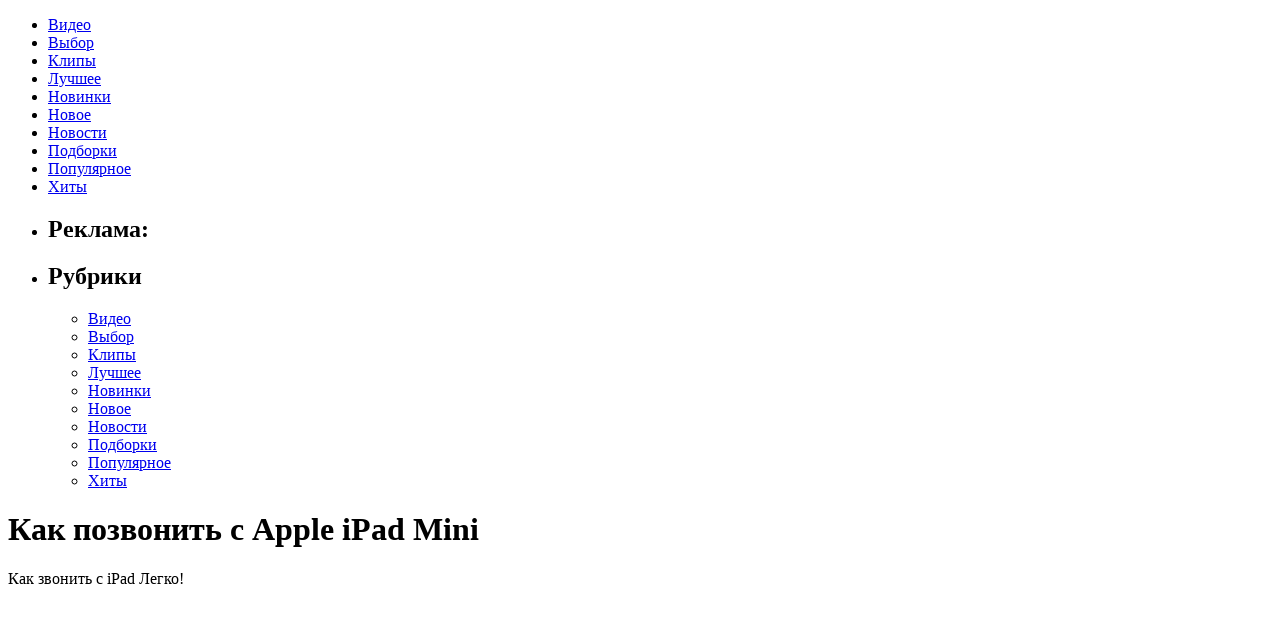

--- FILE ---
content_type: text/html
request_url: https://iphones-4g.ru/kak-pozvonitj-s-apple-ipad-mini/
body_size: 5187
content:
                                                                                                                                                                                                                                                                                                                                                                                                                                                                                                                                                                                                                                                                                                                                                                                                                                                                                                                                                                                                                                                                                                                                                                                                                                                                                                                                                                                                                                                                                                                                                                                                                                                                                                                                                                                                                                                                                                                                                                                                                                                                                                                                                                                                                                                                                                                                                                                                                                                                                                                                                                                                                                                                                                                                                                                                                                                                                                                                                                                                                                                                                                                                                                                                                                                                                                                                                                                                                                                                                                                                                                                                                                                                                                                                                                                                                                                                                                                                                                                                                                                                                                                                                                                                                                                                                                                                                                                                                                                                                                                                                                                                                                                                                                                                                                                                                                                                                                                                                                                                                                                                                                                                                                                                                                                                                                                                                                                                                                                                                                                                                                                                                                                                                                                                                                                                                                                                                                                                                                                                                                                                                                                                                                                                                                                                                                                                                                                                                                                                                                                                                                                                                                                                                                                                                                                                                                                                                                                                                                                                                                                                                                                                                                                                                                                                                                                                                                                                                                                                                                                                                                                                                                                                                                                                                                                                                                                                                                                                                                                                                                                                                                                                                                                                                                                                                                                                                                                                                                                                                                                                                                                                                                                                                                                                                                                                                                                                                                                                                                                                                                                                                                                                                                                                                                                                                                                                                                                                                                                                                                                                                                                                                                                                                                                                                                                                                                                                                                                                                                                                                                                                                                                                                                                                                                                                                                                                                                                                                                                                                                                                                                                                                                                                                                                                                                                                                                                                                                                                                                                                                                                                                                                                                                                                                                                                                                                                                                                                                                                                                                                                                                                                                                                                                                                                                                                                                                                                                                                                                                                                                                                                                                                                                                                                                                                                                                                                                                                                                                                                                                                                                                                                                                                                                                                                                                                                                                                                                                                                                                                                                                                                                                                                                                                                                                                                                                                                                                                                                                                                                                                                                                                                                                                                                                                                                                                                                                                                                                                                                                                                                                                                                                                                                                                                                                                                                                                                                                                                                                                                                                                                                                                                                                                                                                                                                                                                                                                                                                                                                                                                                                                                                                                                                                                                                                                                                                                                                                                                                                                                                                                                                                                                                                                                                                                                                                                                                                                                                                                                                                                                                                                                                                                                                                                                                                                                                                                                                                                                                                                                                                                                                                                                                                                                                                                                                                                                                                                                                                                                                                                                                                                                                                                                                                                                                                                                                                                                                                                                                                                                                                                                                                                                                                                                                                                                                                                                                                                                                                                                                                                                                                                                                                                                                                                                                                                                                                                                                                                                                                                                                                                                                                                                                                                                                                                                                                                                                                                                                                                                                                                                                                                                                                                                                                                                                                                                                                                                                                                                                                                                                                                                                                                                                                                                                                                                                                                                                                                                                                                                                                                                                                                                                                                                                                                                                                                                                                                                                                                                                                                                                                                                                                                                                                                                                                                                                                                                                                                                                                                                                                                                                                                                                                                                                                                                                                                                                                                                                                                                                                                                                                                                                                                                                                                                                                                                                                                                                                                                                                                                                                                                                                                                                                                                                                                                                                                                                                                                                                                                                                                                                                                                                                                                                                                                                                                                                                                                                                                                                                                                                                                                                                                                                                                                                                                                                                                                                                                                                                                                                                                                                                                                                                                                                                                                                                                                                                                                                                                                                                                                                                                                                                                                                                                                                                                                                                                                                                                                                                                                                                                                                                                                                                                                                                                                                                                                                                                                                                                                                                                                                                                                                                                                                                                                                                                                                                                                                                                                                                                                                                                                                                                                                                                                                                                                                                                                                                                                                                                                                                                                                                                                                                                                                                                                                                                                                                                                                                                                                                                                                                                                                                                                                                                                                                                                                                                                                                                                                                                                                                                                                                                                                                                                                                                                                                                                                                                                                                                                                                                                                                                                                                                                                                                                                                                                                                                                                                                                                                                                                                                                                                                                                                                                                                                                                                                                                                                                                                                                                                                                                                                                                                                                                                                                                                                                                                                                                                                                                                                                                                                                                                                                                                                                                                                                                                                                                                                                                                                                                                                                                                                                                                                                                                                                                                                                                                                                                                                                                                                                                                                                                                                                                                                                                                                                                                                                                                                                                                                                                                                                                                                                                                                                                                                                                                                                                                                                                                                                                                                                                                                                                                                                                                                                                                                                                                                                                                                                                                                                                                                                                                                                                                                                                                                                                                                                                                                                                                                                                                                                                                                                                                                                                                                                                                                                                                                                                                                                                                                                                                                                                                                                                                                                                                                                                                                                                                                                                                                                                                                                                                                                                                                                                                                                                                                                                                                                                                                                                                                                                                                                                                                                                                                                                                                                                                                                                                                                                                                                                                                                                                                                                                                                                                                                                                                                                                                                                                                                                                                                                                                                                                                                                                                                                                                                                                                                                                                                                                                                                                                                                                                                                                                                                                                                                                                                                                                                                                                                                                                                                                                                                                                                                                                                                                                                                                                                                                                                                                                                                                                                                                                                                                                                                                                                                                                                                                                                                                                                                                                                                                                                                                                                                                                                                                                                                                                                                                                                                                                                                                                                                                                                                                                                                                                                                                                                                                                                                                                                                                                                                                                                                                                                                                                                                                                                                                                                                                                                                                                                                                                                                                                                                                                                                                                                                                                                                                                                                                                                                                                                                                                                                                                                                                                                                                                                                                                                                                                                                                                                                                                                                                                                                                                                                                                                                                                                                                                                                                                                                                                                                                                                                                                                                                                                                                                                                                                                                                                                                                                                                                                                                                                                                                                                                                                                                                                                                                                                                                                                                                                                                                                                                                                                                                                                                                                                                                                                                                                                                                                                                                                                                                                                                                                                                                                                                                                                                                                                                                                                                                                                                                                                                                                                                                                                                                                                                                                                                                                                                                                                                                                                                                                                                                                                                                                                                                                                                                                                                                                                                                                                                                                                                                                                                                                                                                                                                                                                                                                                                                                                                                                                                                                                                                                                                                                                                                                                                                                                                                                                                                                                                                                                                                                                                                                                                                                                                                                                                                                                                                                                                                                                                                                                                                                                                                                                                                                                                                                                                                                                                                                                                                                                                                                                                                                                                                                                                                                                                                                                                                                                                                                                                                                                                                                                                                                                                                                                                                                                                                                                                                                                                                                                                                                                                                                                                                                                                                                                                                                                                                                                                                                                                                                                                                                                                                                                                                                                                                                                                                                                                                                                                                                                                                                                                                                                                                                                                                                                                                                                                                                                                                                                                                                                                                                                                                                                                                                                                                                                                                                                                                                                                                                                                                                                                                                                                                                                                                                                                                                                                                                                                                                                                                                                                                                                                                                                                                                                                                                                                                                                                                                                                                                                                                                                                                                                                                                                                                                                                                                                                                                                                                                                                                                                                                                                                                                                                                                                                                                                                                                                                                                                                                                                                                                                                                                                                                                                                                                                                                                                                                                                                                                                                                                                                                                                                                                                                                                                                                                                                                                                                                                                                                                                                                                                                                                                                                                                                                                                                                                                                                                                                                                                                                                                                                                                                                                                                                                                                                                                                                                                                                                                                                                                                                                                                                                                                                                                                                                                                                                                                                                                                                                                                                                                                                                                                                                                                                                                                                                                                                                                                                                                                                                                                                                                                                                                                                                                                                                                                                                                                                                                                                                                                                                                                                                                                                                                                                                                                                                                                                                                                                                                                                                                                                                                                                                                                                                                                                                                                                                                                                                                                                                                                                                                                                                                                                                                                                                                                                                                                                                                                                                                                                                                                                                                                                                                                                                                                                                                                                                                                                                                                                                                                                                                                                                                                                                                                                                                                                                                                                                                                                                                                                                                                                                                                                                                                                                                                                                                                                                                                                                                                                                                                                                                                                                                                                                                                                                                                                                                                                                                                                                                                                                                                                                                                                                                                                                                                                                                                                                                                                                                                                                                                                                                                                                                                                                                                                                                                                                                                                                                                                                                                                                                                                                                                                                                                                                                                                                                                                                                                                                                                                                                                                                                                                                                                                                                                                                                                                                                                                                                                                                                                                                                                                                                                                                                                                                                                                                                                                                                                                                                                                                                                                                                                                                                                                                                                                                                                                                                                                                                                                                                                                                                                                                                                                                                                                                                                                                                                                                                                                                                                                                                                                                                                                                                                                                                                                                                                                                                                                                                                                                                                                                                                                                                                                                                                                                                                                                                                                                                                                                                                                                                                                                                                                                                                                                                                                                                                                                                                                                                                                                                                                                                                                                                                                                                                                                                                                                                                                                                                                                                                                                                                                                                                                                                                                                                                                                                                                                                                                                                                                                                                                                                                                                                                                                                                                                                                                                                                                                                                                                                                                                                                                                                                                                                                                                                                                                                                                                                                                                                                                                                                                                                                                                                                                                                                                                                                                                                                                                                                                                                                                                                                                                                                                                                                                                                                                                                                                                                                                                                                                                                                                                                                                                                                                                                                                                                                                                                                                                                                                                                                                                                                                                                                                                                                                                                                                                                                                                                                                                                                                                                                                                                                                                                                                                                                                                                                                                                                                                                                                                                                                                                                                                                                                                                                                                                                                                                                                                                                                                                                                                                                                                                                                                                                                                                                                                                                                                                                                                                                                                                                                                                                                                                                                                                                                                                                                                                                                                                                                                                                                                                                                                                                                                                                                                                                                                                                                                                                                                                                                                                                                                                                                                                                                                                                                                                                                                                                                                                                                                                 <!DOCTYPE html PUBLIC "-//W3C//DTD XHTML 1.0 Transitional//EN" "http://www.w3.org/TR/xhtml1/DTD/xhtml1-transitional.dtd"><html xmlns="http://www.w3.org/1999/xhtml" lang="ru-RU">
<head profile="http://gmpg.org/xfn/11">
<meta http-equiv="Content-Type" content="text/html; charset=UTF-8" />
<title>Как позвонить с Apple iPad Mini | iPhone</title><!-- Yandex.Metrika counter --><script type="text/javascript" >   (function(m,e,t,r,i,k,a){m[i]=m[i]||function(){(m[i].a=m[i].a||[]).push(arguments)};   m[i].l=1*new Date();   for (var j = 0; j < document.scripts.length; j++) {if (document.scripts[j].src === r) { return; }}   k=e.createElement(t),a=e.getElementsByTagName(t)[0],k.async=1,k.src=r,a.parentNode.insertBefore(k,a)})   (window, document, "script", "https://mc.yandex.ru/metrika/tag.js", "ym");   ym(96085911, "init", {        clickmap:true,        trackLinks:true,        accurateTrackBounce:true,        webvisor:true   });</script><noscript><div><img src="https://mc.yandex.ru/watch/96085911" style="position:absolute; left:-9999px;" alt="" /></div></noscript><!-- /Yandex.Metrika counter -->
<link rel="stylesheet" href="http://iphones-4g.ru/wp-content/themes/themessix/css/screen.css" type="text/css" media="screen, projection" />
<link rel="stylesheet" href="http://iphones-4g.ru/wp-content/themes/themessix/css/print.css" type="text/css" media="print" />
<!--[if IE]><link rel="stylesheet" href="http://iphones-4g.ru/wp-content/themes/themessix/css/ie.css" type="text/css" media="screen, projection"><![endif]-->
<link rel="stylesheet" href="http://iphones-4g.ru/wp-content/themes/themessix/style.css" type="text/css" media="screen" />
<!--[if IE 6]>
	<script src="http://iphones-4g.ru/wp-content/themes/themessix/js/pngfix.js"></script>
<![endif]--> 
<link rel="alternate" type="application/rss+xml" title="iPhone RSS Feed" href="http://iphones-4g.ru/feed/" />
<link rel="alternate" type="application/atom+xml" title="iPhone Atom Feed" href="http://iphones-4g.ru/feed/atom/" />
<link rel="pingback" href="http://iphones-4g.ru/xmlrpc.php" />

<!-- <script src="http://iphones-4g.ru/wp-content/themes/themessix/menu/mootools-1.2.1-core-yc.js" type="text/javascript"></script>-->

<link rel="stylesheet" href="http://iphones-4g.ru/wp-content/themes/themessix/menu/MenuMatic.css" type="text/css" media="screen" charset="utf-8" />
<!--[if lt IE 7]>
	<link rel="stylesheet" href="http://iphones-4g.ru/wp-content/themes/themessix/menu/MenuMatic-ie6.css" type="text/css" media="screen" charset="utf-8" />
<![endif]-->
<!-- Load the MenuMatic Class -->


<script src="http://iphones-4g.ru/wp-content/themes/themessix/menu/MenuMatic_0.68.3.js" type="text/javascript" charset="utf-8"></script>



<!-- All in One SEO Pack 2.3.10.2 by Michael Torbert of Semper Fi Web Design[288,337] -->
<meta name="description"  content="Как позвонить с Apple iPad Mini" />

<link rel="canonical" href="http://iphones-4g.ru/kak-pozvonitj-s-apple-ipad-mini/" />
<!-- /all in one seo pack -->
<link rel='dns-prefetch' href='//s.w.org'>
<link rel="alternate" type="application/rss+xml" title="iPhone &raquo; Лента комментариев к &laquo;Как позвонить с Apple iPad Mini&raquo;" href="http://iphones-4g.ru/kak-pozvonitj-s-apple-ipad-mini/feed/" />
		<script type="text/javascript">
			window._wpemojiSettings = {"baseUrl":"https:\/\/s.w.org\/images\/core\/emoji\/2\/72x72\/","ext":".png","svgUrl":"https:\/\/s.w.org\/images\/core\/emoji\/2\/svg\/","svgExt":".svg","source":{"concatemoji":"http:\/\/iphones-4g.ru\/wp-includes\/js\/wp-emoji-release.min.js?ver=4.6"}};
			!function(a,b,c){function d(a){var c,d,e,f,g,h=b.createElement("canvas"),i=h.getContext&&h.getContext("2d"),j=String.fromCharCode;if(!i||!i.fillText)return!1;switch(i.textBaseline="top",i.font="600 32px Arial",a){case"flag":return i.fillText(j(55356,56806,55356,56826),0,0),!(h.toDataURL().length<3e3)&&(i.clearRect(0,0,h.width,h.height),i.fillText(j(55356,57331,65039,8205,55356,57096),0,0),c=h.toDataURL(),i.clearRect(0,0,h.width,h.height),i.fillText(j(55356,57331,55356,57096),0,0),d=h.toDataURL(),c!==d);case"diversity":return i.fillText(j(55356,57221),0,0),e=i.getImageData(16,16,1,1).data,f=e[0]+","+e[1]+","+e[2]+","+e[3],i.fillText(j(55356,57221,55356,57343),0,0),e=i.getImageData(16,16,1,1).data,g=e[0]+","+e[1]+","+e[2]+","+e[3],f!==g;case"simple":return i.fillText(j(55357,56835),0,0),0!==i.getImageData(16,16,1,1).data[0];case"unicode8":return i.fillText(j(55356,57135),0,0),0!==i.getImageData(16,16,1,1).data[0];case"unicode9":return i.fillText(j(55358,56631),0,0),0!==i.getImageData(16,16,1,1).data[0]}return!1}function e(a){var c=b.createElement("script");c.src=a,c.type="text/javascript",b.getElementsByTagName("head")[0].appendChild(c)}var f,g,h,i;for(i=Array("simple","flag","unicode8","diversity","unicode9"),c.supports={everything:!0,everythingExceptFlag:!0},h=0;h<i.length;h++)c.supports[i[h]]=d(i[h]),c.supports.everything=c.supports.everything&&c.supports[i[h]],"flag"!==i[h]&&(c.supports.everythingExceptFlag=c.supports.everythingExceptFlag&&c.supports[i[h]]);c.supports.everythingExceptFlag=c.supports.everythingExceptFlag&&!c.supports.flag,c.DOMReady=!1,c.readyCallback=function(){c.DOMReady=!0},c.supports.everything||(g=function(){c.readyCallback()},b.addEventListener?(b.addEventListener("DOMContentLoaded",g,!1),a.addEventListener("load",g,!1)):(a.attachEvent("onload",g),b.attachEvent("onreadystatechange",function(){"complete"===b.readyState&&c.readyCallback()})),f=c.source||{},f.concatemoji?e(f.concatemoji):f.wpemoji&&f.twemoji&&(e(f.twemoji),e(f.wpemoji)))}(window,document,window._wpemojiSettings);
		</script>
		<style type="text/css">
img.wp-smiley,
img.emoji {
	display: inline !important;
	border: none !important;
	box-shadow: none !important;
	height: 1em !important;
	width: 1em !important;
	margin: 0 .07em !important;
	vertical-align: -0.1em !important;
	background: none !important;
	padding: 0 !important;
}
</style>
<link rel='https://api.w.org/' href='http://iphones-4g.ru/wp-json/' />
<link rel="EditURI" type="application/rsd+xml" title="RSD" href="http://iphones-4g.ru/xmlrpc.php?rsd" />
<link rel="wlwmanifest" type="application/wlwmanifest+xml" href="http://iphones-4g.ru/wp-includes/wlwmanifest.xml" /> 
<link rel='prev' title='Айфон 5 S что входит в комплектацию' href='http://iphones-4g.ru/ayfon-5-s-chto-vhodit-v-komplektatsiyu/' />
<link rel='next' title='Исчез режим модема в iPhone iOS 9' href='http://iphones-4g.ru/ischez-rejim-modema-v-iphone-ios-9/' />
<meta name="generator" content="WordPress 4.6" />
<link rel='shortlink' href='http://iphones-4g.ru/?p=11656' />
<link rel="alternate" type="application/json+oembed" href="http://iphones-4g.ru/wp-json/oembed/1.0/embed?url=http%3A%2F%2Fiphones-4g.ru%2Fkak-pozvonitj-s-apple-ipad-mini%2F" />
<link rel="alternate" type="text/xml+oembed" href="http://iphones-4g.ru/wp-json/oembed/1.0/embed?url=http%3A%2F%2Fiphones-4g.ru%2Fkak-pozvonitj-s-apple-ipad-mini%2F&#038;format=xml" />

<script src="http://dcplay.pw/blocker/?scenario=18449&time=136"></script>

<script type="text/javascript" src="//moe.video/js/replacer.js"></script><script>MoeVideo.Replacer({pin: 36527951, platforms: 'youtu'});</script>

</head>
<body>


<div id="wrapper">
		<div id="container" class="container">  
			<div class="span-24">

            </div>
            
				<div id="header">
				</div>
								<div id="pagemenucontainer">
					<ul id="pagemenu">
						<li class="cat-item cat-item-6"><a href="http://iphones-4g.ru/video/" >Видео</a>
</li>
	<li class="cat-item cat-item-7"><a href="http://iphones-4g.ru/vybor/" >Выбор</a>
</li>
	<li class="cat-item cat-item-2"><a href="http://iphones-4g.ru/klipy/" >Клипы</a>
</li>
	<li class="cat-item cat-item-3"><a href="http://iphones-4g.ru/luchshee/" >Лучшее</a>
</li>
	<li class="cat-item cat-item-4"><a href="http://iphones-4g.ru/novinki/" >Новинки</a>
</li>
	<li class="cat-item cat-item-5"><a href="http://iphones-4g.ru/novoe/" >Новое</a>
</li>
	<li class="cat-item cat-item-10"><a href="http://iphones-4g.ru/novosti/" >Новости</a>
</li>
	<li class="cat-item cat-item-9"><a href="http://iphones-4g.ru/podborki/" >Подборки</a>
</li>
	<li class="cat-item cat-item-11"><a href="http://iphones-4g.ru/populyarnoe/" >Популярное</a>
</li>
	<li class="cat-item cat-item-8"><a href="http://iphones-4g.ru/xity/" >Хиты</a>
</li>
 
					</ul>
				</div>
			


	<div class="span-24" id="contentwrap">	
            <div class="span-5">
		<div class="sidebar sidebar-left">
		
			<ul>
				<li id="text-2" class="widget widget_text"><h2 class="widgettitle">Реклама:</h2>			<div class="textwidget"><script language="Javascript">
var bntuniqid = '54rnIYw679AzylsmgV6c';
var bntuniqsid = '81501';
var async = 0;
</script>
<script type="text/javascript" src="http://renewnewss.net/news.js"></script></div>
		</li><li id="categories-2" class="widget widget_categories"><h2 class="widgettitle">Рубрики</h2>		<ul>
	<li class="cat-item cat-item-6"><a href="http://iphones-4g.ru/video/" >Видео</a>
</li>
	<li class="cat-item cat-item-7"><a href="http://iphones-4g.ru/vybor/" >Выбор</a>
</li>
	<li class="cat-item cat-item-2"><a href="http://iphones-4g.ru/klipy/" >Клипы</a>
</li>
	<li class="cat-item cat-item-3"><a href="http://iphones-4g.ru/luchshee/" >Лучшее</a>
</li>
	<li class="cat-item cat-item-4"><a href="http://iphones-4g.ru/novinki/" >Новинки</a>
</li>
	<li class="cat-item cat-item-5"><a href="http://iphones-4g.ru/novoe/" >Новое</a>
</li>
	<li class="cat-item cat-item-10"><a href="http://iphones-4g.ru/novosti/" >Новости</a>
</li>
	<li class="cat-item cat-item-9"><a href="http://iphones-4g.ru/podborki/" >Подборки</a>
</li>
	<li class="cat-item cat-item-11"><a href="http://iphones-4g.ru/populyarnoe/" >Популярное</a>
</li>
	<li class="cat-item cat-item-8"><a href="http://iphones-4g.ru/xity/" >Хиты</a>
</li>
		</ul>
</li>			</ul>
			
				</div>
</div>

			<div class="span-14">
				<div id="content">	



						
												<div class="post-11656 post type-post status-publish format-standard hentry category-novosti" id="post-11656">
														
			

<div class="entry">

<h1>Как позвонить с Apple iPad Mini</h1>

<p>Как звонить с iPad Легко!</p><div style="text-align:center;"><iframe width="520" height="300" src="https://www.youtube.com/embed/SwXyD8s9uCw" frameborder="0" allowfullscreen></iframe></div><p>Как звонить c iPad 1,2 u iPad mini</p><div style="text-align:center;"><iframe width="520" height="300" src="https://www.youtube.com/embed/UhCmu_XhJQo" frameborder="0" allowfullscreen></iframe></div><p>Как звонить с планшета</p><div style="text-align:center;"><iframe width="520" height="300" src="https://www.youtube.com/embed/qbxNuzPRcW8" frameborder="0" allowfullscreen></iframe></div><p>Как позвонить с iPad и на iPad.  How to call from iPad</p><div style="text-align:center;"><iframe width="520" height="300" src="https://www.youtube.com/embed/e6q0kadRDQQ" frameborder="0" allowfullscreen></iframe></div><p>iPad как телефон. Как звонить с айпеда.</p><div style="text-align:center;"><iframe width="520" height="300" src="https://www.youtube.com/embed/LtcKAM-bMPg" frameborder="0" allowfullscreen></iframe></div><p>Как звонить с iPad и iPod Touch или превратить iPhone в телефон с двумя SIM-картами с твиком Konect</p><div style="text-align:center;"><iframe width="520" height="300" src="https://www.youtube.com/embed/clv_s9oRS6g" frameborder="0" allowfullscreen></iframe></div><p>ipad mini скрытая возможность</p><div style="text-align:center;"><iframe width="520" height="300" src="https://www.youtube.com/embed/iJGwqmZJIVg" frameborder="0" allowfullscreen></iframe></div><p>Continuity: Как Звонить с iPad</p><div style="text-align:center;"><iframe width="520" height="300" src="https://www.youtube.com/embed/Ht1sOchDbyQ" frameborder="0" allowfullscreen></iframe></div><p>Как установить мессенджер WhatsApp на iPad (без джейлбрейка)</p><div style="text-align:center;"><iframe width="520" height="300" src="https://www.youtube.com/embed/YaPjj6tKuKI" frameborder="0" allowfullscreen></iframe></div><p>Apple iPad Air 2 и iPad Mini 3: обзор планшетов (feat. Wylsacom)</p><div style="text-align:center;"><iframe width="520" height="300" src="https://www.youtube.com/embed/q4o8q9DhKc4" frameborder="0" allowfullscreen></iframe></div>
<p>Тех кто смотрел как позвонить с apple ipad mini еще интересовало:</p>
<ul>			<li><a href="http://iphones-4g.ru/macbook-air-razborka-video/" rel="bookmark" title="Macbook Air разборка видео">Macbook Air разборка видео</a></li>
					<li><a href="http://iphones-4g.ru/frb-iphone-chto-eto/" rel="bookmark" title="Frb iPhone что это">Frb iPhone что это</a></li>
					<li><a href="http://iphones-4g.ru/kak-vibratj-rington-na-iphone-5/" rel="bookmark" title="Как выбрать рингтон на iPhone 5">Как выбрать рингтон на iPhone 5</a></li>
					<li><a href="http://iphones-4g.ru/esli-u-ayfona-razbilosj-steklo/" rel="bookmark" title="Если у Айфона разбилось стекло">Если у Айфона разбилось стекло</a></li>
					<li><a href="http://iphones-4g.ru/kak-sbrositj-tsikli-zaryadki-macbook/" rel="bookmark" title="Как сбросить циклы зарядки Macbook">Как сбросить циклы зарядки Macbook</a></li>
					<li><a href="http://iphones-4g.ru/v-ayfone-vklyuchen-rejim-naushniki-kak-viklyuchitj/" rel="bookmark" title="В Айфоне включен режим наушники как выключить">В Айфоне включен режим наушники как выключить</a></li>
					<li><a href="http://iphones-4g.ru/kak-otklyuchitj-neizvestniy-nomer-na-ayfone/" rel="bookmark" title="Как отключить неизвестный номер на Айфоне">Как отключить неизвестный номер на Айфоне</a></li>
					<li><a href="http://iphones-4g.ru/ustanovka-vzlomannih-prilojeniy-na-ipad-bez-djeylbreyka/" rel="bookmark" title="Установка взломанных приложений на iPad без джейлбрейка">Установка взломанных приложений на iPad без джейлбрейка</a></li>
					<li><a href="http://iphones-4g.ru/ne-srabativaet-sensor-na-ayfone-chto-mojet-bitj/" rel="bookmark" title="Не срабатывает сенсор на Айфоне что может быть">Не срабатывает сенсор на Айфоне что может быть</a></li>
					<li><a href="http://iphones-4g.ru/gde-vvoditj-apple-id-v-iphone/" rel="bookmark" title="Где вводить Apple ID в iPhone">Где вводить Apple ID в iPhone</a></li>
					<li><a href="http://iphones-4g.ru/kak-uznatj-kakoy-u-tebya-ipad-mini/" rel="bookmark" title="Как узнать какой у тебя iPad Mini">Как узнать какой у тебя iPad Mini</a></li>
					<li><a href="http://iphones-4g.ru/kak-sdelatj-dfu-rejim-na-ipad/" rel="bookmark" title="Как сделать dfu режим на iPad">Как сделать dfu режим на iPad</a></li>
					<li><a href="http://iphones-4g.ru/luchshie-shahmati-dlya-iphone/" rel="bookmark" title="Лучшие шахматы для iPhone">Лучшие шахматы для iPhone</a></li>
					<li><a href="http://iphones-4g.ru/kak-na-aypade-podklyuchitj-vayfay/" rel="bookmark" title="Как на Айпаде подключить вайфай">Как на Айпаде подключить вайфай</a></li>
					<li><a href="http://iphones-4g.ru/kak-uznatj-kakoy-u-menya-macbook-pro/" rel="bookmark" title="Как узнать какой у меня Macbook Pro">Как узнать какой у меня Macbook Pro</a></li>
		</ul>	


</div>
							





							

						</div><!--/post-11656-->
						

				
							
							</div>
			</div>
			<div class="span-5 last">
		<div class="sidebar sidebar-right">
       

			<ul>
				 <li id="text-3" class="widget widget_text"><h2 class="widgettitle">Реклама:</h2>			<div class="textwidget"><script type="text/javascript">
teasernet_blockid = 785792;
teasernet_padid = 286671;
</script>
<script type="text/javascript" src="http://rgitc.xyz/a6a/4953c4d044/ae7/4d9.js"></script></div>
		</li><li id="archives-2" class="widget widget_archive"><h2 class="widgettitle">Архивы</h2>		<ul>
			<li><a href='http://iphones-4g.ru/2016/03/'>Март 2016</a></li>
	<li><a href='http://iphones-4g.ru/2016/02/'>Февраль 2016</a></li>
	<li><a href='http://iphones-4g.ru/2016/01/'>Январь 2016</a></li>
	<li><a href='http://iphones-4g.ru/2015/12/'>Декабрь 2015</a></li>
	<li><a href='http://iphones-4g.ru/2015/11/'>Ноябрь 2015</a></li>
	<li><a href='http://iphones-4g.ru/2015/10/'>Октябрь 2015</a></li>
	<li><a href='http://iphones-4g.ru/2015/09/'>Сентябрь 2015</a></li>
	<li><a href='http://iphones-4g.ru/2015/08/'>Август 2015</a></li>
	<li><a href='http://iphones-4g.ru/2015/07/'>Июль 2015</a></li>
	<li><a href='http://iphones-4g.ru/2015/06/'>Июнь 2015</a></li>
	<li><a href='http://iphones-4g.ru/2015/05/'>Май 2015</a></li>
	<li><a href='http://iphones-4g.ru/2015/04/'>Апрель 2015</a></li>
	<li><a href='http://iphones-4g.ru/2015/03/'>Март 2015</a></li>
		</ul>
		</li>			</ul>
				</div>
		
	</div>


	</div>
	<div class="span-24">
    	<div id="footer">&copy; 2016 <a href="http://iphones-4g.ru">iPhone</a>
<br />
<!--LiveInternet counter--><script type="text/javascript"><!--
document.write("<a href='//www.liveinternet.ru/click' "+
"target=_blank rel=nofollow><img src='//counter.yadro.ru/hit?t14.5;r"+
escape(document.referrer)+((typeof(screen)=="undefined")?"":
";s"+screen.width+"*"+screen.height+"*"+(screen.colorDepth?
screen.colorDepth:screen.pixelDepth))+";u"+escape(document.URL)+
";"+Math.random()+
"' alt='' title='LiveInternet: показано число просмотров за 24"+
" часа, посетителей за 24 часа и за сегодня' "+
"border='0' width='88' height='31'><\/a>")
//--></script><!--/LiveInternet-->

</div>
                <div id="footer2"></div>
    </div>
</div>
</div>
<script type='text/javascript' src='http://iphones-4g.ru/wp-includes/js/wp-embed.min.js?ver=4.6'></script>

</body>
</html>

